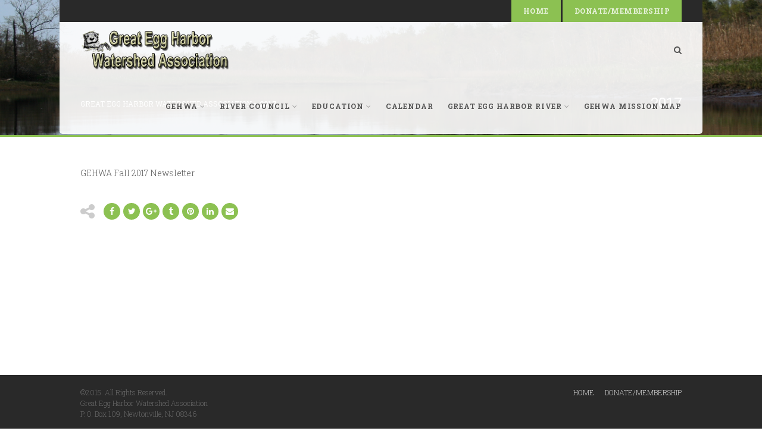

--- FILE ---
content_type: text/html; charset=UTF-8
request_url: https://www.gehwa.org/2017-3/
body_size: 11233
content:
<!DOCTYPE html>
<!--// OPEN HTML //-->
<html lang="en-US" class="no-js">

<head>
    <!--// SITE META //-->
  <meta charset="UTF-8">
  <!-- Mobile Specific Metas
        ================================================== -->
            <meta name="viewport" content="width=device-width, user-scalable=no, initial-scale=1.0, minimum-scale=1.0, maximum-scale=1.0">
        <meta name="format-detection" content="telephone=no">
    <!--// PINGBACK & FAVICON //-->
  <link rel="pingback" href="https://www.gehwa.org/2015/xmlrpc.php" />
      <link rel="shortcut icon" href="https://www.gehwa.org/2015/wp-content/uploads/2015/08/logofavicon.png">    <link rel="apple-touch-icon-precomposed" href="https://www.gehwa.org/2015/wp-content/themes/Gaea/assets/images/apple-iphone.png">    <link rel="apple-touch-icon-precomposed" sizes="114x114" href="https://www.gehwa.org/2015/wp-content/themes/Gaea/assets/images/apple-iphone-retina.png">    <link rel="apple-touch-icon-precomposed" sizes="72x72" href="https://www.gehwa.org/2015/wp-content/themes/Gaea/assets/images/apple-ipad.png">    <link rel="apple-touch-icon-precomposed" sizes="144x144" href="https://www.gehwa.org/2015/wp-content/themes/Gaea/assets/images/apple-ipad-retina.png">    <title>2017 &#8211; Great Egg Harbor Watershed Association</title>
<meta name='robots' content='max-image-preview:large' />
<link rel='dns-prefetch' href='//stats.wp.com' />
<link rel='dns-prefetch' href='//fonts.googleapis.com' />
<link rel="alternate" type="application/rss+xml" title="Great Egg Harbor Watershed Association &raquo; Feed" href="https://www.gehwa.org/feed/" />
<link rel="alternate" type="application/rss+xml" title="Great Egg Harbor Watershed Association &raquo; Comments Feed" href="https://www.gehwa.org/comments/feed/" />
<link rel="alternate" title="oEmbed (JSON)" type="application/json+oembed" href="https://www.gehwa.org/wp-json/oembed/1.0/embed?url=https%3A%2F%2Fwww.gehwa.org%2F2017-3%2F" />
<link rel="alternate" title="oEmbed (XML)" type="text/xml+oembed" href="https://www.gehwa.org/wp-json/oembed/1.0/embed?url=https%3A%2F%2Fwww.gehwa.org%2F2017-3%2F&#038;format=xml" />
<style id='wp-img-auto-sizes-contain-inline-css' type='text/css'>
img:is([sizes=auto i],[sizes^="auto," i]){contain-intrinsic-size:3000px 1500px}
/*# sourceURL=wp-img-auto-sizes-contain-inline-css */
</style>
<style id='wp-emoji-styles-inline-css' type='text/css'>

	img.wp-smiley, img.emoji {
		display: inline !important;
		border: none !important;
		box-shadow: none !important;
		height: 1em !important;
		width: 1em !important;
		margin: 0 0.07em !important;
		vertical-align: -0.1em !important;
		background: none !important;
		padding: 0 !important;
	}
/*# sourceURL=wp-emoji-styles-inline-css */
</style>
<style id='wp-block-library-inline-css' type='text/css'>
:root{--wp-block-synced-color:#7a00df;--wp-block-synced-color--rgb:122,0,223;--wp-bound-block-color:var(--wp-block-synced-color);--wp-editor-canvas-background:#ddd;--wp-admin-theme-color:#007cba;--wp-admin-theme-color--rgb:0,124,186;--wp-admin-theme-color-darker-10:#006ba1;--wp-admin-theme-color-darker-10--rgb:0,107,160.5;--wp-admin-theme-color-darker-20:#005a87;--wp-admin-theme-color-darker-20--rgb:0,90,135;--wp-admin-border-width-focus:2px}@media (min-resolution:192dpi){:root{--wp-admin-border-width-focus:1.5px}}.wp-element-button{cursor:pointer}:root .has-very-light-gray-background-color{background-color:#eee}:root .has-very-dark-gray-background-color{background-color:#313131}:root .has-very-light-gray-color{color:#eee}:root .has-very-dark-gray-color{color:#313131}:root .has-vivid-green-cyan-to-vivid-cyan-blue-gradient-background{background:linear-gradient(135deg,#00d084,#0693e3)}:root .has-purple-crush-gradient-background{background:linear-gradient(135deg,#34e2e4,#4721fb 50%,#ab1dfe)}:root .has-hazy-dawn-gradient-background{background:linear-gradient(135deg,#faaca8,#dad0ec)}:root .has-subdued-olive-gradient-background{background:linear-gradient(135deg,#fafae1,#67a671)}:root .has-atomic-cream-gradient-background{background:linear-gradient(135deg,#fdd79a,#004a59)}:root .has-nightshade-gradient-background{background:linear-gradient(135deg,#330968,#31cdcf)}:root .has-midnight-gradient-background{background:linear-gradient(135deg,#020381,#2874fc)}:root{--wp--preset--font-size--normal:16px;--wp--preset--font-size--huge:42px}.has-regular-font-size{font-size:1em}.has-larger-font-size{font-size:2.625em}.has-normal-font-size{font-size:var(--wp--preset--font-size--normal)}.has-huge-font-size{font-size:var(--wp--preset--font-size--huge)}.has-text-align-center{text-align:center}.has-text-align-left{text-align:left}.has-text-align-right{text-align:right}.has-fit-text{white-space:nowrap!important}#end-resizable-editor-section{display:none}.aligncenter{clear:both}.items-justified-left{justify-content:flex-start}.items-justified-center{justify-content:center}.items-justified-right{justify-content:flex-end}.items-justified-space-between{justify-content:space-between}.screen-reader-text{border:0;clip-path:inset(50%);height:1px;margin:-1px;overflow:hidden;padding:0;position:absolute;width:1px;word-wrap:normal!important}.screen-reader-text:focus{background-color:#ddd;clip-path:none;color:#444;display:block;font-size:1em;height:auto;left:5px;line-height:normal;padding:15px 23px 14px;text-decoration:none;top:5px;width:auto;z-index:100000}html :where(.has-border-color){border-style:solid}html :where([style*=border-top-color]){border-top-style:solid}html :where([style*=border-right-color]){border-right-style:solid}html :where([style*=border-bottom-color]){border-bottom-style:solid}html :where([style*=border-left-color]){border-left-style:solid}html :where([style*=border-width]){border-style:solid}html :where([style*=border-top-width]){border-top-style:solid}html :where([style*=border-right-width]){border-right-style:solid}html :where([style*=border-bottom-width]){border-bottom-style:solid}html :where([style*=border-left-width]){border-left-style:solid}html :where(img[class*=wp-image-]){height:auto;max-width:100%}:where(figure){margin:0 0 1em}html :where(.is-position-sticky){--wp-admin--admin-bar--position-offset:var(--wp-admin--admin-bar--height,0px)}@media screen and (max-width:600px){html :where(.is-position-sticky){--wp-admin--admin-bar--position-offset:0px}}

/*# sourceURL=wp-block-library-inline-css */
</style><style id='global-styles-inline-css' type='text/css'>
:root{--wp--preset--aspect-ratio--square: 1;--wp--preset--aspect-ratio--4-3: 4/3;--wp--preset--aspect-ratio--3-4: 3/4;--wp--preset--aspect-ratio--3-2: 3/2;--wp--preset--aspect-ratio--2-3: 2/3;--wp--preset--aspect-ratio--16-9: 16/9;--wp--preset--aspect-ratio--9-16: 9/16;--wp--preset--color--black: #000000;--wp--preset--color--cyan-bluish-gray: #abb8c3;--wp--preset--color--white: #ffffff;--wp--preset--color--pale-pink: #f78da7;--wp--preset--color--vivid-red: #cf2e2e;--wp--preset--color--luminous-vivid-orange: #ff6900;--wp--preset--color--luminous-vivid-amber: #fcb900;--wp--preset--color--light-green-cyan: #7bdcb5;--wp--preset--color--vivid-green-cyan: #00d084;--wp--preset--color--pale-cyan-blue: #8ed1fc;--wp--preset--color--vivid-cyan-blue: #0693e3;--wp--preset--color--vivid-purple: #9b51e0;--wp--preset--gradient--vivid-cyan-blue-to-vivid-purple: linear-gradient(135deg,rgb(6,147,227) 0%,rgb(155,81,224) 100%);--wp--preset--gradient--light-green-cyan-to-vivid-green-cyan: linear-gradient(135deg,rgb(122,220,180) 0%,rgb(0,208,130) 100%);--wp--preset--gradient--luminous-vivid-amber-to-luminous-vivid-orange: linear-gradient(135deg,rgb(252,185,0) 0%,rgb(255,105,0) 100%);--wp--preset--gradient--luminous-vivid-orange-to-vivid-red: linear-gradient(135deg,rgb(255,105,0) 0%,rgb(207,46,46) 100%);--wp--preset--gradient--very-light-gray-to-cyan-bluish-gray: linear-gradient(135deg,rgb(238,238,238) 0%,rgb(169,184,195) 100%);--wp--preset--gradient--cool-to-warm-spectrum: linear-gradient(135deg,rgb(74,234,220) 0%,rgb(151,120,209) 20%,rgb(207,42,186) 40%,rgb(238,44,130) 60%,rgb(251,105,98) 80%,rgb(254,248,76) 100%);--wp--preset--gradient--blush-light-purple: linear-gradient(135deg,rgb(255,206,236) 0%,rgb(152,150,240) 100%);--wp--preset--gradient--blush-bordeaux: linear-gradient(135deg,rgb(254,205,165) 0%,rgb(254,45,45) 50%,rgb(107,0,62) 100%);--wp--preset--gradient--luminous-dusk: linear-gradient(135deg,rgb(255,203,112) 0%,rgb(199,81,192) 50%,rgb(65,88,208) 100%);--wp--preset--gradient--pale-ocean: linear-gradient(135deg,rgb(255,245,203) 0%,rgb(182,227,212) 50%,rgb(51,167,181) 100%);--wp--preset--gradient--electric-grass: linear-gradient(135deg,rgb(202,248,128) 0%,rgb(113,206,126) 100%);--wp--preset--gradient--midnight: linear-gradient(135deg,rgb(2,3,129) 0%,rgb(40,116,252) 100%);--wp--preset--font-size--small: 13px;--wp--preset--font-size--medium: 20px;--wp--preset--font-size--large: 36px;--wp--preset--font-size--x-large: 42px;--wp--preset--spacing--20: 0.44rem;--wp--preset--spacing--30: 0.67rem;--wp--preset--spacing--40: 1rem;--wp--preset--spacing--50: 1.5rem;--wp--preset--spacing--60: 2.25rem;--wp--preset--spacing--70: 3.38rem;--wp--preset--spacing--80: 5.06rem;--wp--preset--shadow--natural: 6px 6px 9px rgba(0, 0, 0, 0.2);--wp--preset--shadow--deep: 12px 12px 50px rgba(0, 0, 0, 0.4);--wp--preset--shadow--sharp: 6px 6px 0px rgba(0, 0, 0, 0.2);--wp--preset--shadow--outlined: 6px 6px 0px -3px rgb(255, 255, 255), 6px 6px rgb(0, 0, 0);--wp--preset--shadow--crisp: 6px 6px 0px rgb(0, 0, 0);}:where(.is-layout-flex){gap: 0.5em;}:where(.is-layout-grid){gap: 0.5em;}body .is-layout-flex{display: flex;}.is-layout-flex{flex-wrap: wrap;align-items: center;}.is-layout-flex > :is(*, div){margin: 0;}body .is-layout-grid{display: grid;}.is-layout-grid > :is(*, div){margin: 0;}:where(.wp-block-columns.is-layout-flex){gap: 2em;}:where(.wp-block-columns.is-layout-grid){gap: 2em;}:where(.wp-block-post-template.is-layout-flex){gap: 1.25em;}:where(.wp-block-post-template.is-layout-grid){gap: 1.25em;}.has-black-color{color: var(--wp--preset--color--black) !important;}.has-cyan-bluish-gray-color{color: var(--wp--preset--color--cyan-bluish-gray) !important;}.has-white-color{color: var(--wp--preset--color--white) !important;}.has-pale-pink-color{color: var(--wp--preset--color--pale-pink) !important;}.has-vivid-red-color{color: var(--wp--preset--color--vivid-red) !important;}.has-luminous-vivid-orange-color{color: var(--wp--preset--color--luminous-vivid-orange) !important;}.has-luminous-vivid-amber-color{color: var(--wp--preset--color--luminous-vivid-amber) !important;}.has-light-green-cyan-color{color: var(--wp--preset--color--light-green-cyan) !important;}.has-vivid-green-cyan-color{color: var(--wp--preset--color--vivid-green-cyan) !important;}.has-pale-cyan-blue-color{color: var(--wp--preset--color--pale-cyan-blue) !important;}.has-vivid-cyan-blue-color{color: var(--wp--preset--color--vivid-cyan-blue) !important;}.has-vivid-purple-color{color: var(--wp--preset--color--vivid-purple) !important;}.has-black-background-color{background-color: var(--wp--preset--color--black) !important;}.has-cyan-bluish-gray-background-color{background-color: var(--wp--preset--color--cyan-bluish-gray) !important;}.has-white-background-color{background-color: var(--wp--preset--color--white) !important;}.has-pale-pink-background-color{background-color: var(--wp--preset--color--pale-pink) !important;}.has-vivid-red-background-color{background-color: var(--wp--preset--color--vivid-red) !important;}.has-luminous-vivid-orange-background-color{background-color: var(--wp--preset--color--luminous-vivid-orange) !important;}.has-luminous-vivid-amber-background-color{background-color: var(--wp--preset--color--luminous-vivid-amber) !important;}.has-light-green-cyan-background-color{background-color: var(--wp--preset--color--light-green-cyan) !important;}.has-vivid-green-cyan-background-color{background-color: var(--wp--preset--color--vivid-green-cyan) !important;}.has-pale-cyan-blue-background-color{background-color: var(--wp--preset--color--pale-cyan-blue) !important;}.has-vivid-cyan-blue-background-color{background-color: var(--wp--preset--color--vivid-cyan-blue) !important;}.has-vivid-purple-background-color{background-color: var(--wp--preset--color--vivid-purple) !important;}.has-black-border-color{border-color: var(--wp--preset--color--black) !important;}.has-cyan-bluish-gray-border-color{border-color: var(--wp--preset--color--cyan-bluish-gray) !important;}.has-white-border-color{border-color: var(--wp--preset--color--white) !important;}.has-pale-pink-border-color{border-color: var(--wp--preset--color--pale-pink) !important;}.has-vivid-red-border-color{border-color: var(--wp--preset--color--vivid-red) !important;}.has-luminous-vivid-orange-border-color{border-color: var(--wp--preset--color--luminous-vivid-orange) !important;}.has-luminous-vivid-amber-border-color{border-color: var(--wp--preset--color--luminous-vivid-amber) !important;}.has-light-green-cyan-border-color{border-color: var(--wp--preset--color--light-green-cyan) !important;}.has-vivid-green-cyan-border-color{border-color: var(--wp--preset--color--vivid-green-cyan) !important;}.has-pale-cyan-blue-border-color{border-color: var(--wp--preset--color--pale-cyan-blue) !important;}.has-vivid-cyan-blue-border-color{border-color: var(--wp--preset--color--vivid-cyan-blue) !important;}.has-vivid-purple-border-color{border-color: var(--wp--preset--color--vivid-purple) !important;}.has-vivid-cyan-blue-to-vivid-purple-gradient-background{background: var(--wp--preset--gradient--vivid-cyan-blue-to-vivid-purple) !important;}.has-light-green-cyan-to-vivid-green-cyan-gradient-background{background: var(--wp--preset--gradient--light-green-cyan-to-vivid-green-cyan) !important;}.has-luminous-vivid-amber-to-luminous-vivid-orange-gradient-background{background: var(--wp--preset--gradient--luminous-vivid-amber-to-luminous-vivid-orange) !important;}.has-luminous-vivid-orange-to-vivid-red-gradient-background{background: var(--wp--preset--gradient--luminous-vivid-orange-to-vivid-red) !important;}.has-very-light-gray-to-cyan-bluish-gray-gradient-background{background: var(--wp--preset--gradient--very-light-gray-to-cyan-bluish-gray) !important;}.has-cool-to-warm-spectrum-gradient-background{background: var(--wp--preset--gradient--cool-to-warm-spectrum) !important;}.has-blush-light-purple-gradient-background{background: var(--wp--preset--gradient--blush-light-purple) !important;}.has-blush-bordeaux-gradient-background{background: var(--wp--preset--gradient--blush-bordeaux) !important;}.has-luminous-dusk-gradient-background{background: var(--wp--preset--gradient--luminous-dusk) !important;}.has-pale-ocean-gradient-background{background: var(--wp--preset--gradient--pale-ocean) !important;}.has-electric-grass-gradient-background{background: var(--wp--preset--gradient--electric-grass) !important;}.has-midnight-gradient-background{background: var(--wp--preset--gradient--midnight) !important;}.has-small-font-size{font-size: var(--wp--preset--font-size--small) !important;}.has-medium-font-size{font-size: var(--wp--preset--font-size--medium) !important;}.has-large-font-size{font-size: var(--wp--preset--font-size--large) !important;}.has-x-large-font-size{font-size: var(--wp--preset--font-size--x-large) !important;}
/*# sourceURL=global-styles-inline-css */
</style>

<style id='classic-theme-styles-inline-css' type='text/css'>
/*! This file is auto-generated */
.wp-block-button__link{color:#fff;background-color:#32373c;border-radius:9999px;box-shadow:none;text-decoration:none;padding:calc(.667em + 2px) calc(1.333em + 2px);font-size:1.125em}.wp-block-file__button{background:#32373c;color:#fff;text-decoration:none}
/*# sourceURL=/wp-includes/css/classic-themes.min.css */
</style>
<link rel='stylesheet' id='imic_bootstrap-css' href='https://www.gehwa.org/2015/wp-content/themes/Gaea/assets/css/bootstrap.css?ver=3.4.2' type='text/css' media='all' />
<link rel='stylesheet' id='imic_bootstrap_theme-css' href='https://www.gehwa.org/2015/wp-content/themes/Gaea/assets/css/bootstrap-theme.css?ver=3.4.2' type='text/css' media='all' />
<link rel='stylesheet' id='imic_animations-css' href='https://www.gehwa.org/2015/wp-content/themes/Gaea/assets/css/animations.css?ver=3.4.2' type='text/css' media='all' />
<link rel='stylesheet' id='imic_fontawesome-css' href='https://www.gehwa.org/2015/wp-content/themes/Gaea/assets/css/font-awesome.min.css?ver=3.4.2' type='text/css' media='all' />
<link rel='stylesheet' id='imic_gfont1-css' href='https://fonts.googleapis.com/css?family=Roboto:400,400italic,700,700italic' type='text/css' media='all' />
<link rel='stylesheet' id='imic_gfont2-css' href='https://fonts.googleapis.com/css?family=Roboto+Slab:300,400,700' type='text/css' media='all' />
<link rel='stylesheet' id='imic_main-css' href='https://www.gehwa.org/2015/wp-content/themes/Gaea/style.css?ver=3.4.2' type='text/css' media='all' />
<link rel='stylesheet' id='imic_prettyPhoto-css' href='https://www.gehwa.org/2015/wp-content/themes/Gaea/assets/vendor/prettyphoto/css/prettyPhoto.css?ver=3.4.2' type='text/css' media='all' />
<link rel='stylesheet' id='imic_magnific_popup-css' href='https://www.gehwa.org/2015/wp-content/themes/Gaea/assets/vendor/magnific-popup/magnific-popup.css?ver=3.4.2' type='text/css' media='all' />
<link rel='stylesheet' id='theme-colors-css' href='https://www.gehwa.org/2015/wp-content/themes/Gaea/assets/colors/color11.css?ver=3.4.2' type='text/css' media='all' />
<script type="text/javascript" src="https://www.gehwa.org/2015/wp-includes/js/jquery/jquery.min.js?ver=3.7.1" id="jquery-core-js"></script>
<script type="text/javascript" src="https://www.gehwa.org/2015/wp-includes/js/jquery/jquery-migrate.min.js?ver=3.4.1" id="jquery-migrate-js"></script>
<script type="text/javascript" id="ajax-login-script-js-extra">
/* <![CDATA[ */
var ajax_login_object = {"ajaxurl":"https://www.gehwa.org/2015/wp-admin/admin-ajax.php","loadingmessage":"Sending user info, please wait..."};
//# sourceURL=ajax-login-script-js-extra
/* ]]> */
</script>
<script type="text/javascript" src="https://www.gehwa.org/2015/wp-content/themes/Gaea/assets/js/ajax-login-script.js?ver=6.9" id="ajax-login-script-js"></script>
<script type="text/javascript" src="https://www.gehwa.org/2015/wp-content/themes/Gaea/assets/vendor/fullcalendar/lib/moment.min.js?ver=3.4.2" id="imic_calender_updated-js"></script>
<script type="text/javascript" src="https://www.gehwa.org/2015/wp-content/themes/Gaea/assets/js/modernizr.js?ver=3.4.2" id="imic_jquery_modernizr-js"></script>
<link rel="https://api.w.org/" href="https://www.gehwa.org/wp-json/" /><link rel="alternate" title="JSON" type="application/json" href="https://www.gehwa.org/wp-json/wp/v2/pages/912" /><link rel="EditURI" type="application/rsd+xml" title="RSD" href="https://www.gehwa.org/2015/xmlrpc.php?rsd" />
<link rel="canonical" href="https://www.gehwa.org/2017-3/" />
<link rel='shortlink' href='https://www.gehwa.org/?p=912' />
<meta name="generator" content="Redux 4.5.9" />	<style>img#wpstats{display:none}</style>
		<style type="text/css">
.header-v1 h1.logo img, .header-v1 h1.logo a, .header-v2 h1.logo img, .header-v2 h1.logo a{height:72px;}
		.header-v1 .lower-header.sticky-header, .header-v2 .lower-header.sticky-header{height:60px;}
		.header-v1 .lower-header.sticky-header h1.logo img, .header-v1 .lower-header.sticky-header h1.logo a, .header-v2 .lower-header.sticky-header h1.logo img, .header-v2 .lower-header.sticky-header h1.logo a{height:38px;}
		.header-v1 .main-navigation > ul > li > a, .header-v2 .main-navigation > ul > li > a, #menu-toggle{line-height:94px;}
		.header-v1 .sticky-header .main-navigation > ul > li > a, .header-v2 .sticky-header .main-navigation > ul > li > a, .header-v1 .sticky-header #menu-toggle{line-height:60px;}
		.header-v1 .search-module-opened, .header-v1 .cart-module-opened, .header-v2 .search-module-opened, .header-v2 .cart-module-opened{top:94px;}
		.header-v1 .sticky-header .search-module-opened, .header-v1 .sticky-header .cart-module-opened, .header-v2 .sticky-header .search-module-opened, .header-v2 .sticky-header .cart-module-opened{top:60px;}
		.header-v1 .search-module-trigger, .header-v1 .cart-module-trigger, .header-v2 .search-module-trigger, .header-v2 .cart-module-trigger{line-height:94px;}
		.header-v1 .sticky-header .search-module-trigger, .header-v1 .sticky-header .cart-module-trigger, .header-v2 .sticky-header .search-module-trigger, .header-v2 .sticky-header .cart-module-trigger{line-height:60px;}
		.header-v1 .main-navigation > ul > li ul, .header-v2 .main-navigation > ul > li ul{top:94px;}
		.header-v1 .sticky-header .main-navigation > ul > li ul, .header-v2 .sticky-header .main-navigation > ul > li ul{top:60px;}
		@media only screen and (max-width: 992px) {.main-navigation{top:94px;}}
		
		.page-header{height:60px!important; min-height:0!important;}@media (min-width:1200px){.container{width:1040px}}body.boxed .body{max-width:1080px;}@media (min-width: 1200px) {body.boxed .body .site-header, body.boxed .body .main-menu-wrapper, body.boxed .is-sticky .full-width-menu{width:1080px;}}.site-header{width:1080px;margin-left:-540px;}.content{min-height:400px}.main-navigation > ul > li ul{border-radius:0 0 4px 4px;}.main-navigation > ul > li > ul li ul{border-radius:4px;}.top-header, .counter{height:37px;}.top-header a, .top-menu li a, .upcoming-event-bar, .upcoming-event-bar h4{line-height:37px;}.top-header .social-links li, .header-v3 .lower-header .social-links li{font-size:18px;}@media only screen and (max-width: 992px) and (min-width: 767px) {.header-v1 .lower-header, .header-v2 .lower-header{position:absolute!important;}.full-width-menu{position:relative!important;}}@media only screen and (max-width: 767px) {.header-v1 .lower-header, .header-v2 .lower-header{position:absolute!important;}.full-width-menu{position:relative!important;}} #content-col, #sidebar-col{float:right;}.site-header{-webkit-box-shadow:none; -moz-box-shadow:none; box-shadow:none;}.site-header, .lower-header{border-radius:0 0 5px 5px;}.smenu-opener{line-height:35px}.main-navigation ul ul li .smenu-opener{line-height:35px}.full-width-menu .main-navigation > ul > li ul:before, .full-width-menu .main-navigation > ul > li.megamenu > ul:before{border-bottom-color:#ffffff;}
	  		.full-width-menu .main-navigation > ul > li ul li ul:before{border-right-color:#ffffff;}@media only screen and (max-width: 992px) {.main-navigation > ul > li > a, .main-navigation > ul > li > ul li > a{padding-top:10px!important;}.main-navigation > ul > li > a, .main-navigation > ul > li > ul li > a{padding-right:20px!important;}.main-navigation > ul > li > a, .main-navigation > ul > li > ul li > a{padding-bottom:10px!important;}.main-navigation > ul > li > a, .main-navigation > ul > li > ul li > a{padding-left:20px!important;}.main-navigation > ul > li > a, .main-navigation > ul > li > ul li > a, .main-navigation .megamenu-container .megamenu-sub-title{text-align:left!important;}}
/*========== User Custom CSS Styles ==========*/
#header{
margin: 0 auto;
}</style>
<meta name="generator" content="Powered by Slider Revolution 6.7.12 - responsive, Mobile-Friendly Slider Plugin for WordPress with comfortable drag and drop interface." />
<script>function setREVStartSize(e){
			//window.requestAnimationFrame(function() {
				window.RSIW = window.RSIW===undefined ? window.innerWidth : window.RSIW;
				window.RSIH = window.RSIH===undefined ? window.innerHeight : window.RSIH;
				try {
					var pw = document.getElementById(e.c).parentNode.offsetWidth,
						newh;
					pw = pw===0 || isNaN(pw) || (e.l=="fullwidth" || e.layout=="fullwidth") ? window.RSIW : pw;
					e.tabw = e.tabw===undefined ? 0 : parseInt(e.tabw);
					e.thumbw = e.thumbw===undefined ? 0 : parseInt(e.thumbw);
					e.tabh = e.tabh===undefined ? 0 : parseInt(e.tabh);
					e.thumbh = e.thumbh===undefined ? 0 : parseInt(e.thumbh);
					e.tabhide = e.tabhide===undefined ? 0 : parseInt(e.tabhide);
					e.thumbhide = e.thumbhide===undefined ? 0 : parseInt(e.thumbhide);
					e.mh = e.mh===undefined || e.mh=="" || e.mh==="auto" ? 0 : parseInt(e.mh,0);
					if(e.layout==="fullscreen" || e.l==="fullscreen")
						newh = Math.max(e.mh,window.RSIH);
					else{
						e.gw = Array.isArray(e.gw) ? e.gw : [e.gw];
						for (var i in e.rl) if (e.gw[i]===undefined || e.gw[i]===0) e.gw[i] = e.gw[i-1];
						e.gh = e.el===undefined || e.el==="" || (Array.isArray(e.el) && e.el.length==0)? e.gh : e.el;
						e.gh = Array.isArray(e.gh) ? e.gh : [e.gh];
						for (var i in e.rl) if (e.gh[i]===undefined || e.gh[i]===0) e.gh[i] = e.gh[i-1];
											
						var nl = new Array(e.rl.length),
							ix = 0,
							sl;
						e.tabw = e.tabhide>=pw ? 0 : e.tabw;
						e.thumbw = e.thumbhide>=pw ? 0 : e.thumbw;
						e.tabh = e.tabhide>=pw ? 0 : e.tabh;
						e.thumbh = e.thumbhide>=pw ? 0 : e.thumbh;
						for (var i in e.rl) nl[i] = e.rl[i]<window.RSIW ? 0 : e.rl[i];
						sl = nl[0];
						for (var i in nl) if (sl>nl[i] && nl[i]>0) { sl = nl[i]; ix=i;}
						var m = pw>(e.gw[ix]+e.tabw+e.thumbw) ? 1 : (pw-(e.tabw+e.thumbw)) / (e.gw[ix]);
						newh =  (e.gh[ix] * m) + (e.tabh + e.thumbh);
					}
					var el = document.getElementById(e.c);
					if (el!==null && el) el.style.height = newh+"px";
					el = document.getElementById(e.c+"_wrapper");
					if (el!==null && el) {
						el.style.height = newh+"px";
						el.style.display = "block";
					}
				} catch(e){
					console.log("Failure at Presize of Slider:" + e)
				}
			//});
		  };</script>
		<style type="text/css" id="wp-custom-css">
			.page-header {
    height: 230px!important;
}		</style>
		<style id="imic_options-dynamic-css" title="dynamic-css" class="redux-options-output">.content{background-color:#ffffff;}.content{padding-top:50px;padding-bottom:50px;}.lower-header{background-color:rgba(255,255,255,0.9);}.is-sticky .lower-header{background-color:rgba(255,255,255,0.9);}.top-header{background-color:#292929;}.counter .timer-col, .upcoming-event-bar h4{border-right:1px solid #3D474C;}.main-navigation > ul > li > ul li > a{padding-top:10px;padding-right:20px;padding-bottom:10px;padding-left:20px;}.main-navigation .megamenu-container{padding-top:25px;padding-right:25px;padding-bottom:25px;padding-left:25px;}#menu-toggle{color:#555555;font-size:20px;}.smenu-opener{height:35px;width:75px;}.smenu-opener{font-size:16px;}.main-navigation ul ul li .smenu-opener{height:35px;width:51px;}.main-navigation ul ul li .smenu-opener{font-size:16px;}.secondary-bar{padding-top:20px;padding-bottom:20px;}.site-top-footer{padding-top:40px;padding-bottom:40px;}.site-bottom-footer{padding-top:20px;padding-bottom:20px;}.site-bottom-footer{border-top:0px solid ;}.share-buttons .share-title{line-height:30px;}.share-buttons > li > a{height:28px;width:28px;}.share-buttons > li > a{line-height:28px;font-size:14px;}</style>  <link rel='stylesheet' id='rs-plugin-settings-css' href='//www.gehwa.org/2015/wp-content/plugins/revslider/sr6/assets/css/rs6.css?ver=6.7.12' type='text/css' media='all' />
<style id='rs-plugin-settings-inline-css' type='text/css'>
.tp-caption a{color:#ff7302;text-shadow:none;-webkit-transition:all 0.2s ease-out;-moz-transition:all 0.2s ease-out;-o-transition:all 0.2s ease-out;-ms-transition:all 0.2s ease-out}.tp-caption a:hover{color:#ffa902}
/*# sourceURL=rs-plugin-settings-inline-css */
</style>
</head>
<!--// CLOSE HEAD //-->

<body class="wp-singular page-template-default page page-id-912 wp-theme-Gaea">
  <style type="text/css">.page-header{display:block;}.share-bar{display:block;}.page-header .breadcrumb{display:block;}.page-header h2{display:block;}.content{}body.boxed{}
		.content{}</style>  <div class="body header-v1">
    <!-- Start Site Header -->
        <header class="site-header">
              <div class="top-header hidden-xs">
          <div class="container">
            <div class="row">
              <div class="col-md-6 col-sm-6 top-header-left">
                <div class="top-custom-text"></div></div><div class="col-md-6 col-sm-6 top-header-right"><ul id="menu-top-menu" class="top-menu"><li id="menu-item-37" class="menu-item menu-item-type-post_type menu-item-object-page menu-item-home menu-item-37"><a href="https://www.gehwa.org/">Home</a></li>
<li id="menu-item-43" class="menu-item menu-item-type-post_type menu-item-object-page menu-item-43"><a href="https://www.gehwa.org/membership-2/">Donate/Membership</a></li>
</ul><ul class="social-links social-links-lighter"></ul></div>              </div>
            </div>
          </div>
                          <div class="lower-header">
            <div class="container for-navi">
              <h1 class="logo">
                <a href="https://www.gehwa.org" title="Great Egg Harbor Watershed Association" class="default-logo"><img src="https://www.gehwa.org/2015/wp-content/uploads/2015/10/GEHWAweblogo_Edit10.26_250px.png" alt="Logo"></a>                <a href="https://www.gehwa.org" title="Great Egg Harbor Watershed Association" class="retina-logo"><img src="https://www.gehwa.org/2015/wp-content/uploads/2015/08/GEHWAweblogo_Take3.png" alt="Logo" width="211" height="41"></a>              </h1>
              <div class="search-module hidden-xs">
                	<a href="#" class="search-module-trigger"><i class="fa fa-search"></i></a>
                    <div class="search-module-opened">
                    	 <form method="get" id="searchform" action="https://www.gehwa.org//">
                        	<div class="input-group input-group-sm">
                        		<input type="text" name="s" id="s" class="form-control">
                            	<span class="input-group-btn"><button name ="submit" type="submit" class="btn btn-primary"><i class="fa fa-search"></i></button></span>
                       		</div>
                        </form>
                    </div>
                </div>                                            <!-- Main Navigation -->
                <nav class="main-navigation">
                  <ul id="menu-main-nav" class="sf-menu"><li  class="menu-item-52 menu-item menu-item-type-post_type menu-item-object-page current-menu-ancestor current_page_ancestor menu-item-has-children "><a href="https://www.gehwa.org/gehwa/">GEHWA<span class="nav-line"></span></a>
<ul class="sub-menu">
	<li  class="menu-item-79 menu-item menu-item-type-post_type menu-item-object-page "><a href="https://www.gehwa.org/contact-us/">Contact Us</a>	<li  class="menu-item-1832 menu-item menu-item-type-post_type menu-item-object-page "><a href="https://www.gehwa.org/gehwa-trustees/">GEHWA Trustees</a>	<li  class="menu-item-1238 menu-item menu-item-type-post_type menu-item-object-page "><a href="https://www.gehwa.org/gehwa-protecting-our-waters-videos/">GEHWA – Protecting Our Waters – Videos</a>	<li  class="menu-item-512 menu-item menu-item-type-post_type menu-item-object-page current-menu-ancestor current_page_ancestor menu-item-has-children "><a href="https://www.gehwa.org/newsletter/">Newsletter</a>
	<ul class="sub-menu">
		<li  class="menu-item-1791 menu-item menu-item-type-post_type menu-item-object-page "><a href="https://www.gehwa.org/2025-newsletter/">2025 Newsletters</a>		<li  class="menu-item-1588 menu-item menu-item-type-post_type menu-item-object-page "><a href="https://www.gehwa.org/2024-newsletters/">2024 Newsletters</a>		<li  class="menu-item-1513 menu-item menu-item-type-post_type menu-item-object-page "><a href="https://www.gehwa.org/2023-2/">2023</a>		<li  class="menu-item-1514 menu-item menu-item-type-post_type menu-item-object-page "><a href="https://www.gehwa.org/2022-3/">2022</a>		<li  class="menu-item-1352 menu-item menu-item-type-post_type menu-item-object-page "><a href="https://www.gehwa.org/2021-3/">2021</a>		<li  class="menu-item-627 menu-item menu-item-type-post_type menu-item-object-page current-menu-ancestor current-menu-parent current_page_parent current_page_ancestor menu-item-has-children "><a href="https://www.gehwa.org/archived-newsletters/">Archived Newsletters</a>
		<ul class="sub-menu">
			<li  class="menu-item-1179 menu-item menu-item-type-post_type menu-item-object-page "><a href="https://www.gehwa.org/2020-2/">2020</a>			<li  class="menu-item-1025 menu-item menu-item-type-post_type menu-item-object-page "><a href="https://www.gehwa.org/2019-2/">2019</a>			<li  class="menu-item-938 menu-item menu-item-type-post_type menu-item-object-page "><a href="https://www.gehwa.org/2018-2/">2018</a>			<li  class="menu-item-914 menu-item menu-item-type-post_type menu-item-object-page current-menu-item page_item page-item-912 current_page_item "><a href="https://www.gehwa.org/2017-3/">2017</a>			<li  class="menu-item-721 menu-item menu-item-type-post_type menu-item-object-page "><a href="https://www.gehwa.org/2016-3/">2016</a>			<li  class="menu-item-637 menu-item menu-item-type-post_type menu-item-object-page "><a href="https://www.gehwa.org/2015-3/">2015</a>			<li  class="menu-item-511 menu-item menu-item-type-post_type menu-item-object-page "><a href="https://www.gehwa.org/2014-3/">2014</a>			<li  class="menu-item-510 menu-item menu-item-type-post_type menu-item-object-page "><a href="https://www.gehwa.org/2013-3/">2013</a>			<li  class="menu-item-509 menu-item menu-item-type-post_type menu-item-object-page "><a href="https://www.gehwa.org/2012-3/">2012</a>			<li  class="menu-item-508 menu-item menu-item-type-post_type menu-item-object-page "><a href="https://www.gehwa.org/2011-3/">2011</a>			<li  class="menu-item-507 menu-item menu-item-type-post_type menu-item-object-page "><a href="https://www.gehwa.org/2010-3/">2010</a>			<li  class="menu-item-506 menu-item menu-item-type-post_type menu-item-object-page "><a href="https://www.gehwa.org/2009-3/">2009</a>			<li  class="menu-item-505 menu-item menu-item-type-post_type menu-item-object-page "><a href="https://www.gehwa.org/2008-3/">2008</a>			<li  class="menu-item-504 menu-item menu-item-type-post_type menu-item-object-page "><a href="https://www.gehwa.org/2007-3/">2007</a>			<li  class="menu-item-503 menu-item menu-item-type-post_type menu-item-object-page "><a href="https://www.gehwa.org/2006-3/">2006</a>			<li  class="menu-item-502 menu-item menu-item-type-post_type menu-item-object-page "><a href="https://www.gehwa.org/2005-2/">2005</a>		</ul>
	</ul>
	<li  class="menu-item-61 menu-item menu-item-type-post_type menu-item-object-page "><a href="https://www.gehwa.org/photos/">Photos</a></ul>
<li  class="menu-item-55 menu-item menu-item-type-post_type menu-item-object-page menu-item-has-children "><a href="https://www.gehwa.org/river-council/">River Council<span class="nav-line"></span></a>
<ul class="sub-menu">
	<li  class="menu-item-646 menu-item menu-item-type-post_type menu-item-object-page "><a href="https://www.gehwa.org/river-councilors/">River Councilors</a>	<li  class="menu-item-617 menu-item menu-item-type-post_type menu-item-object-page "><a href="https://www.gehwa.org/documents-2/">RC Documents</a>	<li  class="menu-item-955 menu-item menu-item-type-post_type menu-item-object-page menu-item-has-children "><a href="https://www.gehwa.org/newsletter-2/">Newsletter</a>
	<ul class="sub-menu">
		<li  class="menu-item-954 menu-item menu-item-type-post_type menu-item-object-page "><a href="https://www.gehwa.org/2018-3/">2018</a>	</ul>
	<li  class="menu-item-346 menu-item menu-item-type-post_type menu-item-object-page menu-item-has-children "><a href="https://www.gehwa.org/minutes/">Minutes</a>
	<ul class="sub-menu">
		<li  class="menu-item-1743 menu-item menu-item-type-post_type menu-item-object-page menu-item-has-children "><a href="https://www.gehwa.org/2025-rc-minutes/">2025 RC Minutes</a>
		<ul class="sub-menu">
			<li  class="menu-item-1871 menu-item menu-item-type-post_type menu-item-object-page "><a href="https://www.gehwa.org/river-council-meeting-slides/">River Council Meeting Slides 2025</a>		</ul>
		<li  class="menu-item-1667 menu-item menu-item-type-post_type menu-item-object-page "><a href="https://www.gehwa.org/2024-rc-minutes/">2024 RC Minutes</a>		<li  class="menu-item-1512 menu-item menu-item-type-post_type menu-item-object-page "><a href="https://www.gehwa.org/2023-3/">2023 RC Minutes</a>		<li  class="menu-item-1478 menu-item menu-item-type-post_type menu-item-object-page "><a href="https://www.gehwa.org/2022-2/">2022 RC Minutes</a>		<li  class="menu-item-1286 menu-item menu-item-type-post_type menu-item-object-page "><a href="https://www.gehwa.org/2021-2/">2021 RC Minutes</a>	</ul>
	<li  class="menu-item-624 menu-item menu-item-type-post_type menu-item-object-page menu-item-has-children "><a href="https://www.gehwa.org/archive/">Archived Minutes 2010-2020</a>
	<ul class="sub-menu">
		<li  class="menu-item-1289 menu-item menu-item-type-post_type menu-item-object-page "><a href="https://www.gehwa.org/2020-3/">2020 RC Minutes</a>		<li  class="menu-item-1046 menu-item menu-item-type-post_type menu-item-object-page "><a href="https://www.gehwa.org/2019-3/">2019 RC Minutes</a>		<li  class="menu-item-969 menu-item menu-item-type-post_type menu-item-object-page "><a href="https://www.gehwa.org/2018-4/">2018</a>		<li  class="menu-item-898 menu-item menu-item-type-post_type menu-item-object-page "><a href="https://www.gehwa.org/2017-2/">2017</a>		<li  class="menu-item-683 menu-item menu-item-type-post_type menu-item-object-page "><a href="https://www.gehwa.org/2016-2/">2016</a>		<li  class="menu-item-329 menu-item menu-item-type-post_type menu-item-object-page "><a href="https://www.gehwa.org/2015-2/">2015</a>		<li  class="menu-item-328 menu-item menu-item-type-post_type menu-item-object-page "><a href="https://www.gehwa.org/2014-2/">2014</a>		<li  class="menu-item-327 menu-item menu-item-type-post_type menu-item-object-page "><a href="https://www.gehwa.org/2013-2/">2013</a>		<li  class="menu-item-326 menu-item menu-item-type-post_type menu-item-object-page "><a href="https://www.gehwa.org/2012-2/">2012</a>		<li  class="menu-item-351 menu-item menu-item-type-post_type menu-item-object-page "><a href="https://www.gehwa.org/2011-2/">2011</a>		<li  class="menu-item-352 menu-item menu-item-type-post_type menu-item-object-page "><a href="https://www.gehwa.org/2010-2/">2010</a>	</ul>
	<li  class="menu-item-1747 menu-item menu-item-type-post_type menu-item-object-page menu-item-has-children "><a href="https://www.gehwa.org/archived-minutes-2000-2009/">Archived Minutes 2000-2009</a>
	<ul class="sub-menu">
		<li  class="menu-item-325 menu-item menu-item-type-post_type menu-item-object-page "><a href="https://www.gehwa.org/2009-2/">2009</a>		<li  class="menu-item-359 menu-item menu-item-type-post_type menu-item-object-page "><a href="https://www.gehwa.org/2008-2/">2008</a>		<li  class="menu-item-360 menu-item menu-item-type-post_type menu-item-object-page "><a href="https://www.gehwa.org/2007-2/">2007</a>		<li  class="menu-item-361 menu-item menu-item-type-post_type menu-item-object-page "><a href="https://www.gehwa.org/2006-2/">2006</a>		<li  class="menu-item-408 menu-item menu-item-type-post_type menu-item-object-page "><a href="https://www.gehwa.org/2003-2004-2005/">2003, 2004, 2005</a>		<li  class="menu-item-1742 menu-item menu-item-type-post_type menu-item-object-page "><a href="https://www.gehwa.org/2000-2001-2003/">2000, 2001, 2003</a>	</ul>
	<li  class="menu-item-835 menu-item menu-item-type-post_type menu-item-object-page "><a href="https://www.gehwa.org/watershed-minutes/">Watershed Minutes</a></ul>
<li  class="menu-item-58 menu-item menu-item-type-post_type menu-item-object-page menu-item-has-children "><a href="https://www.gehwa.org/education/">Education<span class="nav-line"></span></a>
<ul class="sub-menu">
	<li  class="menu-item-731 menu-item menu-item-type-post_type menu-item-object-page "><a href="https://www.gehwa.org/educational-events/">Educational Events</a>	<li  class="menu-item-1158 menu-item menu-item-type-post_type menu-item-object-page "><a href="https://www.gehwa.org/fernwood-middle-school-eco-cruise-program/">Fernwood Middle School Eco Cruise Program</a>	<li  class="menu-item-597 menu-item menu-item-type-post_type menu-item-object-page "><a href="https://www.gehwa.org/programs/">Programs</a>	<li  class="menu-item-575 menu-item menu-item-type-post_type menu-item-object-page "><a href="https://www.gehwa.org/projects/">Projects</a></ul>
<li  class="menu-item-64 menu-item menu-item-type-post_type menu-item-object-page "><a href="https://www.gehwa.org/calendar/">Calendar<span class="nav-line"></span></a><li  class="menu-item-67 menu-item menu-item-type-post_type menu-item-object-page menu-item-has-children "><a href="https://www.gehwa.org/great-egg-harbor-river/">Great Egg Harbor River<span class="nav-line"></span></a>
<ul class="sub-menu">
	<li  class="menu-item-1825 menu-item menu-item-type-post_type menu-item-object-page "><a href="https://www.gehwa.org/national-park-service/">National Park Service</a>	<li  class="menu-item-1253 menu-item menu-item-type-post_type menu-item-object-page "><a href="https://www.gehwa.org/national-park-service-newsletter/">National Park Service Newsletter</a>	<li  class="menu-item-1215 menu-item menu-item-type-post_type menu-item-object-page "><a href="https://www.gehwa.org/news-videos/">News/Videos/Podcasts</a>	<li  class="menu-item-612 menu-item menu-item-type-post_type menu-item-object-page menu-item-has-children "><a href="https://www.gehwa.org/documents/">Documents</a>
	<ul class="sub-menu">
		<li  class="menu-item-756 menu-item menu-item-type-post_type menu-item-object-page "><a href="https://www.gehwa.org/bird-surveys/">Bird Surveys</a>	</ul>
</ul>
<li  class="menu-item-1312 menu-item menu-item-type-post_type menu-item-object-page "><a href="https://www.gehwa.org/gehwa-mission-map/">GEHWA Mission Map<span class="nav-line"></span></a></ul>                </nav>
                <a href="#" class="visible-sm visible-xs" id="menu-toggle"><i class="fa fa-bars"></i> </a>
                          </div>
          </div>
            </header>
    <!-- End Site Header -->	<div class="page-header" style="background-image:url(https://www.gehwa.org/2015/wp-content/uploads/2015/08/IMG_5219.jpg)">

			<div class="container">
			<div class="row">

				<div class="col-md-6 col-sm-6 hidden-xs">
											<ol class="breadcrumb">
							<span property="itemListElement" typeof="ListItem"><a property="item" typeof="WebPage" title="Go to Great Egg Harbor Watershed Association." href="https://www.gehwa.org" class="home" ><span property="name">Great Egg Harbor Watershed Association</span></a><meta property="position" content="1"></span> &gt; <span property="itemListElement" typeof="ListItem"><span property="name" class="post post-page current-item">2017</span><meta property="url" content="https://www.gehwa.org/2017-3/"><meta property="position" content="2"></span>						</ol>				</div>
				<div class="col-md-6 col-sm-6 col-xs-12">
					<h2>2017</h2>
				</div>
			</div>
		</div>
	</div>
	<style type="text/css">
.page-header{
	height:230px;
	min-height:0!important;
}</style>
    <!-- End Page Header -->
    <div class="main" role="main">
        <div id="content" class="content full">
            <div class ="container"><div class="row"><div class ="col-md-12" id="content-col"><p><a href="https://www.gehwa.org/2015/wp-content/uploads/2017/12/GEHWA-Fall-2017-Newsletter.pdf">GEHWA Fall 2017 Newsletter</a></p>
                            <div class="share-bar"><ul class="share-buttons share-buttons-tc"><li class="share-title"><i class="fa fa-share-alt fa-2x"></i></li><li class="facebook-share"><a href="https://www.facebook.com/sharer/sharer.php?u=https://www.gehwa.org/2017-3/&amp;t=2017" target="_blank" title="Share on Facebook"><i class="fa fa-facebook"></i></a></li><li class="twitter-share"><a href="https://twitter.com/intent/tweet?source=https://www.gehwa.org/2017-3/&amp;text=2017:https://www.gehwa.org/2017-3/" target="_blank" title="Tweet"><i class="fa fa-twitter"></i></a></li><li class="google-share"><a href="https://plus.google.com/share?url=https://www.gehwa.org/2017-3/" target="_blank" title="Share on Google+"><i class="fa fa-google-plus"></i></a></li><li class="tumblr-share"><a href="http://www.tumblr.com/share?v=3&amp;u=https://www.gehwa.org/2017-3/&amp;t=2017&amp;s=" target="_blank" title="Post to Tumblr"><i class="fa fa-tumblr"></i></a></li><li class="pinterest-share"><a href="http://pinterest.com/pin/create/button/?url=https://www.gehwa.org/2017-3/&amp;description=GEHWA Fall 2017 Newsletter" target="_blank" title="Submit to Reddit"><i class="fa fa-pinterest"></i></a></li><li class="linkedin-share"><a href="http://www.linkedin.com/shareArticle?mini=true&url=https://www.gehwa.org/2017-3/&amp;title=2017&amp;summary=GEHWA Fall 2017 Newsletter&amp;source=https://www.gehwa.org/2017-3/" target="_blank" title="Email"><i class="fa fa-linkedin"></i></a></li><li class="email-share"><a href="mailto:?subject=2017&amp;body=GEHWA Fall 2017 Newsletter:https://www.gehwa.org/2017-3/" target="_blank" title="Email"><i class="fa fa-envelope"></i></a></li></ul>
            </div>            </div>        </div>
    </div>
    </div>
    </div>
<!-- Start Footer -->
	<footer class="site-footer site-bottom-footer">
		<div class="container">
			<div class="row">
				<div class="col-md-4 col-sm-4">					<p>©2015. All Rights Reserved. <br>Great Egg Harbor Watershed Association<br>P. O. Box 109, Newtonville, NJ 08346 </p>
					</div><div class="col-md-8 col-sm-8"><ul id="menu-top-menu-1" class="footer-nav"><li class="menu-item menu-item-type-post_type menu-item-object-page menu-item-home menu-item-37"><a href="https://www.gehwa.org/">Home</a></li>
<li class="menu-item menu-item-type-post_type menu-item-object-page menu-item-43"><a href="https://www.gehwa.org/membership-2/">Donate/Membership</a></li>
</ul></div>			</div>
		</div>
	</footer>
<!-- End Footer -->
<a id="back-to-top"><i class="fa fa-angle-double-up"></i></a> </div>
<!-- End Boxed Body -->

		<script>
			window.RS_MODULES = window.RS_MODULES || {};
			window.RS_MODULES.modules = window.RS_MODULES.modules || {};
			window.RS_MODULES.waiting = window.RS_MODULES.waiting || [];
			window.RS_MODULES.defered = true;
			window.RS_MODULES.moduleWaiting = window.RS_MODULES.moduleWaiting || {};
			window.RS_MODULES.type = 'compiled';
		</script>
		<script type="speculationrules">
{"prefetch":[{"source":"document","where":{"and":[{"href_matches":"/*"},{"not":{"href_matches":["/2015/wp-*.php","/2015/wp-admin/*","/2015/wp-content/uploads/*","/2015/wp-content/*","/2015/wp-content/plugins/*","/2015/wp-content/themes/Gaea/*","/*\\?(.+)"]}},{"not":{"selector_matches":"a[rel~=\"nofollow\"]"}},{"not":{"selector_matches":".no-prefetch, .no-prefetch a"}}]},"eagerness":"conservative"}]}
</script>
<script type ="text/javascript">jQuery(document).ready(function(){

});</script><script type="text/javascript" id="event-front-jquery-js-extra">
/* <![CDATA[ */
var ajax = {"url":"https://www.gehwa.org/2015/wp-admin/admin-ajax.php"};
//# sourceURL=event-front-jquery-js-extra
/* ]]> */
</script>
<script type="text/javascript" src="https://www.gehwa.org/2015/wp-content/plugins/event-registration-imithemes/js/event.js?ver=6.9" id="event-front-jquery-js"></script>
<script type="text/javascript" src="//www.gehwa.org/2015/wp-content/plugins/revslider/sr6/assets/js/rbtools.min.js?ver=6.7.12" defer async id="tp-tools-js"></script>
<script type="text/javascript" src="//www.gehwa.org/2015/wp-content/plugins/revslider/sr6/assets/js/rs6.min.js?ver=6.7.12" defer async id="revmin-js"></script>
<script type="text/javascript" src="https://www.gehwa.org/2015/wp-content/themes/Gaea/assets/vendor/prettyphoto/js/prettyphoto.js?ver=3.4.2" id="imic_jquery_prettyphoto-js"></script>
<script type="text/javascript" src="https://www.gehwa.org/2015/wp-content/themes/Gaea/assets/js/helper-plugins.js?ver=3.4.2" id="imic_jquery_helper_plugins-js"></script>
<script type="text/javascript" src="https://www.gehwa.org/2015/wp-content/themes/Gaea/assets/js/bootstrap.js?ver=3.4.2" id="imic_jquery_bootstrap-js"></script>
<script type="text/javascript" id="imic_jquery_init-js-extra">
/* <![CDATA[ */
var urlajax_gaea = {"sticky":"1","countdown":"0","animations":"1"};
//# sourceURL=imic_jquery_init-js-extra
/* ]]> */
</script>
<script type="text/javascript" src="https://www.gehwa.org/2015/wp-content/themes/Gaea/assets/js/init.js?ver=3.4.2" id="imic_jquery_init-js"></script>
<script type="text/javascript" src="https://www.gehwa.org/2015/wp-content/themes/Gaea/assets/js/header.js?ver=3.4.2" id="imic_header-js"></script>
<script type="text/javascript" id="jetpack-stats-js-before">
/* <![CDATA[ */
_stq = window._stq || [];
_stq.push([ "view", JSON.parse("{\"v\":\"ext\",\"blog\":\"214266469\",\"post\":\"912\",\"tz\":\"-5\",\"srv\":\"www.gehwa.org\",\"j\":\"1:15.3.1\"}") ]);
_stq.push([ "clickTrackerInit", "214266469", "912" ]);
//# sourceURL=jetpack-stats-js-before
/* ]]> */
</script>
<script type="text/javascript" src="https://stats.wp.com/e-202604.js" id="jetpack-stats-js" defer="defer" data-wp-strategy="defer"></script>
<script id="wp-emoji-settings" type="application/json">
{"baseUrl":"https://s.w.org/images/core/emoji/17.0.2/72x72/","ext":".png","svgUrl":"https://s.w.org/images/core/emoji/17.0.2/svg/","svgExt":".svg","source":{"concatemoji":"https://www.gehwa.org/2015/wp-includes/js/wp-emoji-release.min.js?ver=6.9"}}
</script>
<script type="module">
/* <![CDATA[ */
/*! This file is auto-generated */
const a=JSON.parse(document.getElementById("wp-emoji-settings").textContent),o=(window._wpemojiSettings=a,"wpEmojiSettingsSupports"),s=["flag","emoji"];function i(e){try{var t={supportTests:e,timestamp:(new Date).valueOf()};sessionStorage.setItem(o,JSON.stringify(t))}catch(e){}}function c(e,t,n){e.clearRect(0,0,e.canvas.width,e.canvas.height),e.fillText(t,0,0);t=new Uint32Array(e.getImageData(0,0,e.canvas.width,e.canvas.height).data);e.clearRect(0,0,e.canvas.width,e.canvas.height),e.fillText(n,0,0);const a=new Uint32Array(e.getImageData(0,0,e.canvas.width,e.canvas.height).data);return t.every((e,t)=>e===a[t])}function p(e,t){e.clearRect(0,0,e.canvas.width,e.canvas.height),e.fillText(t,0,0);var n=e.getImageData(16,16,1,1);for(let e=0;e<n.data.length;e++)if(0!==n.data[e])return!1;return!0}function u(e,t,n,a){switch(t){case"flag":return n(e,"\ud83c\udff3\ufe0f\u200d\u26a7\ufe0f","\ud83c\udff3\ufe0f\u200b\u26a7\ufe0f")?!1:!n(e,"\ud83c\udde8\ud83c\uddf6","\ud83c\udde8\u200b\ud83c\uddf6")&&!n(e,"\ud83c\udff4\udb40\udc67\udb40\udc62\udb40\udc65\udb40\udc6e\udb40\udc67\udb40\udc7f","\ud83c\udff4\u200b\udb40\udc67\u200b\udb40\udc62\u200b\udb40\udc65\u200b\udb40\udc6e\u200b\udb40\udc67\u200b\udb40\udc7f");case"emoji":return!a(e,"\ud83e\u1fac8")}return!1}function f(e,t,n,a){let r;const o=(r="undefined"!=typeof WorkerGlobalScope&&self instanceof WorkerGlobalScope?new OffscreenCanvas(300,150):document.createElement("canvas")).getContext("2d",{willReadFrequently:!0}),s=(o.textBaseline="top",o.font="600 32px Arial",{});return e.forEach(e=>{s[e]=t(o,e,n,a)}),s}function r(e){var t=document.createElement("script");t.src=e,t.defer=!0,document.head.appendChild(t)}a.supports={everything:!0,everythingExceptFlag:!0},new Promise(t=>{let n=function(){try{var e=JSON.parse(sessionStorage.getItem(o));if("object"==typeof e&&"number"==typeof e.timestamp&&(new Date).valueOf()<e.timestamp+604800&&"object"==typeof e.supportTests)return e.supportTests}catch(e){}return null}();if(!n){if("undefined"!=typeof Worker&&"undefined"!=typeof OffscreenCanvas&&"undefined"!=typeof URL&&URL.createObjectURL&&"undefined"!=typeof Blob)try{var e="postMessage("+f.toString()+"("+[JSON.stringify(s),u.toString(),c.toString(),p.toString()].join(",")+"));",a=new Blob([e],{type:"text/javascript"});const r=new Worker(URL.createObjectURL(a),{name:"wpTestEmojiSupports"});return void(r.onmessage=e=>{i(n=e.data),r.terminate(),t(n)})}catch(e){}i(n=f(s,u,c,p))}t(n)}).then(e=>{for(const n in e)a.supports[n]=e[n],a.supports.everything=a.supports.everything&&a.supports[n],"flag"!==n&&(a.supports.everythingExceptFlag=a.supports.everythingExceptFlag&&a.supports[n]);var t;a.supports.everythingExceptFlag=a.supports.everythingExceptFlag&&!a.supports.flag,a.supports.everything||((t=a.source||{}).concatemoji?r(t.concatemoji):t.wpemoji&&t.twemoji&&(r(t.twemoji),r(t.wpemoji)))});
//# sourceURL=https://www.gehwa.org/2015/wp-includes/js/wp-emoji-loader.min.js
/* ]]> */
</script>
</body>

</html>